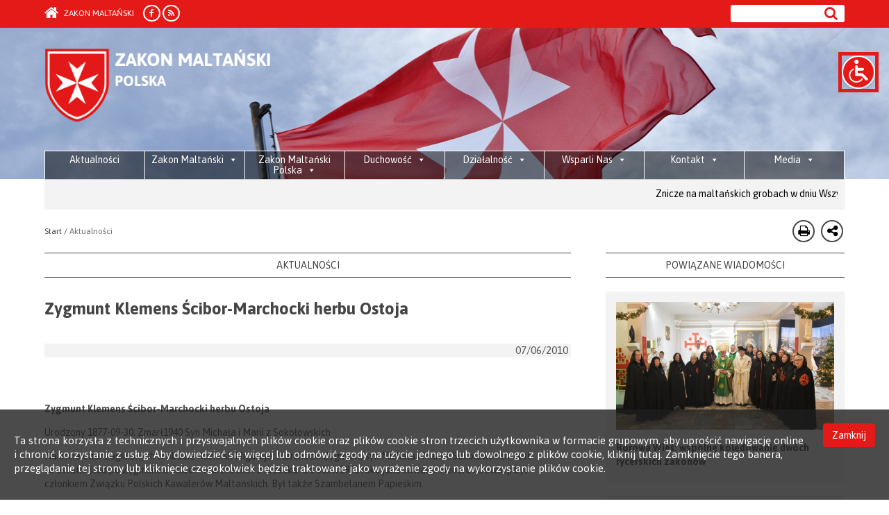

--- FILE ---
content_type: text/html; charset=UTF-8
request_url: https://zakonmaltanski.pl/zygmunt-klemens-scibor-marchocki-herbu-ostoja/
body_size: 14028
content:
<!DOCTYPE html>
<html lang="pl-PL" >

<head>
    <title> Suwerenny Rycerski Zakon Maltański </title>
    <meta charset="UTF-8">
    <meta name="viewport" content="width=device-width, initial-scale=1.0">
    <meta name="google-site-verification" content="71qEmizTARfrSMEUg16cdMewGrGE-RCq8tWAOr3cy_8" />
    <link rel="apple-touch-icon" sizes="57x57" href="/wp-content/themes/zakon/img/favicons/apple-touch-icon-57x57.png?v=2">
	<link rel="apple-touch-icon" sizes="60x60" href="/wp-content/themes/zakon/img/favicons/apple-touch-icon-60x60.png?v=2">
	<link rel="apple-touch-icon" sizes="72x72" href="/wp-content/themes/zakon/img/favicons/apple-touch-icon-72x72.png?v=2">
	<link rel="apple-touch-icon" sizes="76x76" href="/wp-content/themes/zakon/img/favicons/apple-touch-icon-76x76.png?v=2">
	<link rel="apple-touch-icon" sizes="114x114" href="/wp-content/themes/zakon/img/favicons/apple-touch-icon-114x114.png?v=2">
	<link rel="apple-touch-icon" sizes="120x120" href="/wp-content/themes/zakon/img/favicons/apple-touch-icon-120x120.png?v=2">
	<link rel="apple-touch-icon" sizes="144x144" href="/wp-content/themes/zakon/img/favicons/apple-touch-icon-144x144.png?v=2">
	<link rel="apple-touch-icon" sizes="152x152" href="/wp-content/themes/zakon/img/favicons/apple-touch-icon-152x152.png?v=2">
	<link rel="apple-touch-icon" sizes="180x180" href="/wp-content/themes/zakon/img/favicons/apple-touch-icon-180x180.png?v=2">
	<link rel="icon" type="image/png" href="/wp-content/themes/zakon/img/favicons/favicon-32x32.png?v=2" sizes="32x32">
	<link rel="icon" type="image/png" href="/wp-content/themes/zakon/img/favicons/android-chrome-192x192.png?v=2" sizes="192x192">
	<link rel="icon" type="image/png" href="/wp-content/themes/zakon/img/favicons/favicon-96x96.png?v=2" sizes="96x96">
	<link rel="icon" type="image/png" href="/wp-content/themes/zakon/img/favicons/favicon-16x16.png?v=2" sizes="16x16">
	<link rel="manifest" href="/wp-content/themes/zakon/img/favicons/manifest.json">
	<link rel="mask-icon" href="/wp-content/themes/zakon/img/favicons/safari-pinned-tab.svg?v=2" color="#e31a18">
	<link rel="shortcut icon" href="/wp-content/themes/zakon/img/favicons/favicon.ico?v=2">
	<meta name="apple-mobile-web-app-title" content="ZPKM">
	<meta name="application-name" content="ZPKM">
	<meta name="msapplication-TileColor" content="#da532c">
	<meta name="msapplication-TileImage" content="/wp-content/themes/zakon/img/favicons/mstile-144x144.png?v=2">
	<meta name="msapplication-config" content="/wp-content/themes/zakon/img/favicons/browserconfig.xml">
	<meta name="theme-color" content="#ffffff">
	
    <link rel="pingback" href="https://zakonmaltanski.pl/xmlrpc.php">
    <!-- Le fav and touch icons -->
    <link rel="shortcut icon" href="https://zakonmaltanski.pl/wp-content/themes/zakon/img/author.jpg">
	<script src="https://www.openlayers.org/api/OpenLayers.js"></script>
	
    <meta name='robots' content='max-image-preview:large' />
<link rel='dns-prefetch' href='//ajax.googleapis.com' />
<link rel='dns-prefetch' href='//s.w.org' />
<link rel="alternate" type="application/rss+xml" title="Zakon Maltański &raquo; Zygmunt Klemens Ścibor-Marchocki herbu Ostoja Kanał z komentarzami" href="https://zakonmaltanski.pl/zygmunt-klemens-scibor-marchocki-herbu-ostoja/feed/" />
		<!-- This site uses the Google Analytics by MonsterInsights plugin v8.12.1 - Using Analytics tracking - https://www.monsterinsights.com/ -->
							<script
				src="//www.googletagmanager.com/gtag/js?id=UA-122818822-1"  data-cfasync="false" data-wpfc-render="false" type="text/javascript" async></script>
			<script data-cfasync="false" data-wpfc-render="false" type="text/javascript">
				var mi_version = '8.12.1';
				var mi_track_user = true;
				var mi_no_track_reason = '';
				
								var disableStrs = [
															'ga-disable-UA-122818822-1',
									];

				/* Function to detect opted out users */
				function __gtagTrackerIsOptedOut() {
					for (var index = 0; index < disableStrs.length; index++) {
						if (document.cookie.indexOf(disableStrs[index] + '=true') > -1) {
							return true;
						}
					}

					return false;
				}

				/* Disable tracking if the opt-out cookie exists. */
				if (__gtagTrackerIsOptedOut()) {
					for (var index = 0; index < disableStrs.length; index++) {
						window[disableStrs[index]] = true;
					}
				}

				/* Opt-out function */
				function __gtagTrackerOptout() {
					for (var index = 0; index < disableStrs.length; index++) {
						document.cookie = disableStrs[index] + '=true; expires=Thu, 31 Dec 2099 23:59:59 UTC; path=/';
						window[disableStrs[index]] = true;
					}
				}

				if ('undefined' === typeof gaOptout) {
					function gaOptout() {
						__gtagTrackerOptout();
					}
				}
								window.dataLayer = window.dataLayer || [];

				window.MonsterInsightsDualTracker = {
					helpers: {},
					trackers: {},
				};
				if (mi_track_user) {
					function __gtagDataLayer() {
						dataLayer.push(arguments);
					}

					function __gtagTracker(type, name, parameters) {
						if (!parameters) {
							parameters = {};
						}

						if (parameters.send_to) {
							__gtagDataLayer.apply(null, arguments);
							return;
						}

						if (type === 'event') {
							
														parameters.send_to = monsterinsights_frontend.ua;
							__gtagDataLayer(type, name, parameters);
													} else {
							__gtagDataLayer.apply(null, arguments);
						}
					}

					__gtagTracker('js', new Date());
					__gtagTracker('set', {
						'developer_id.dZGIzZG': true,
											});
															__gtagTracker('config', 'UA-122818822-1', {"forceSSL":"true"} );
										window.gtag = __gtagTracker;										(function () {
						/* https://developers.google.com/analytics/devguides/collection/analyticsjs/ */
						/* ga and __gaTracker compatibility shim. */
						var noopfn = function () {
							return null;
						};
						var newtracker = function () {
							return new Tracker();
						};
						var Tracker = function () {
							return null;
						};
						var p = Tracker.prototype;
						p.get = noopfn;
						p.set = noopfn;
						p.send = function () {
							var args = Array.prototype.slice.call(arguments);
							args.unshift('send');
							__gaTracker.apply(null, args);
						};
						var __gaTracker = function () {
							var len = arguments.length;
							if (len === 0) {
								return;
							}
							var f = arguments[len - 1];
							if (typeof f !== 'object' || f === null || typeof f.hitCallback !== 'function') {
								if ('send' === arguments[0]) {
									var hitConverted, hitObject = false, action;
									if ('event' === arguments[1]) {
										if ('undefined' !== typeof arguments[3]) {
											hitObject = {
												'eventAction': arguments[3],
												'eventCategory': arguments[2],
												'eventLabel': arguments[4],
												'value': arguments[5] ? arguments[5] : 1,
											}
										}
									}
									if ('pageview' === arguments[1]) {
										if ('undefined' !== typeof arguments[2]) {
											hitObject = {
												'eventAction': 'page_view',
												'page_path': arguments[2],
											}
										}
									}
									if (typeof arguments[2] === 'object') {
										hitObject = arguments[2];
									}
									if (typeof arguments[5] === 'object') {
										Object.assign(hitObject, arguments[5]);
									}
									if ('undefined' !== typeof arguments[1].hitType) {
										hitObject = arguments[1];
										if ('pageview' === hitObject.hitType) {
											hitObject.eventAction = 'page_view';
										}
									}
									if (hitObject) {
										action = 'timing' === arguments[1].hitType ? 'timing_complete' : hitObject.eventAction;
										hitConverted = mapArgs(hitObject);
										__gtagTracker('event', action, hitConverted);
									}
								}
								return;
							}

							function mapArgs(args) {
								var arg, hit = {};
								var gaMap = {
									'eventCategory': 'event_category',
									'eventAction': 'event_action',
									'eventLabel': 'event_label',
									'eventValue': 'event_value',
									'nonInteraction': 'non_interaction',
									'timingCategory': 'event_category',
									'timingVar': 'name',
									'timingValue': 'value',
									'timingLabel': 'event_label',
									'page': 'page_path',
									'location': 'page_location',
									'title': 'page_title',
								};
								for (arg in args) {
																		if (!(!args.hasOwnProperty(arg) || !gaMap.hasOwnProperty(arg))) {
										hit[gaMap[arg]] = args[arg];
									} else {
										hit[arg] = args[arg];
									}
								}
								return hit;
							}

							try {
								f.hitCallback();
							} catch (ex) {
							}
						};
						__gaTracker.create = newtracker;
						__gaTracker.getByName = newtracker;
						__gaTracker.getAll = function () {
							return [];
						};
						__gaTracker.remove = noopfn;
						__gaTracker.loaded = true;
						window['__gaTracker'] = __gaTracker;
					})();
									} else {
										console.log("");
					(function () {
						function __gtagTracker() {
							return null;
						}

						window['__gtagTracker'] = __gtagTracker;
						window['gtag'] = __gtagTracker;
					})();
									}
			</script>
				<!-- / Google Analytics by MonsterInsights -->
		<script type="text/javascript">
window._wpemojiSettings = {"baseUrl":"https:\/\/s.w.org\/images\/core\/emoji\/13.1.0\/72x72\/","ext":".png","svgUrl":"https:\/\/s.w.org\/images\/core\/emoji\/13.1.0\/svg\/","svgExt":".svg","source":{"concatemoji":"https:\/\/zakonmaltanski.pl\/wp-includes\/js\/wp-emoji-release.min.js?ver=5.9.12"}};
/*! This file is auto-generated */
!function(e,a,t){var n,r,o,i=a.createElement("canvas"),p=i.getContext&&i.getContext("2d");function s(e,t){var a=String.fromCharCode;p.clearRect(0,0,i.width,i.height),p.fillText(a.apply(this,e),0,0);e=i.toDataURL();return p.clearRect(0,0,i.width,i.height),p.fillText(a.apply(this,t),0,0),e===i.toDataURL()}function c(e){var t=a.createElement("script");t.src=e,t.defer=t.type="text/javascript",a.getElementsByTagName("head")[0].appendChild(t)}for(o=Array("flag","emoji"),t.supports={everything:!0,everythingExceptFlag:!0},r=0;r<o.length;r++)t.supports[o[r]]=function(e){if(!p||!p.fillText)return!1;switch(p.textBaseline="top",p.font="600 32px Arial",e){case"flag":return s([127987,65039,8205,9895,65039],[127987,65039,8203,9895,65039])?!1:!s([55356,56826,55356,56819],[55356,56826,8203,55356,56819])&&!s([55356,57332,56128,56423,56128,56418,56128,56421,56128,56430,56128,56423,56128,56447],[55356,57332,8203,56128,56423,8203,56128,56418,8203,56128,56421,8203,56128,56430,8203,56128,56423,8203,56128,56447]);case"emoji":return!s([10084,65039,8205,55357,56613],[10084,65039,8203,55357,56613])}return!1}(o[r]),t.supports.everything=t.supports.everything&&t.supports[o[r]],"flag"!==o[r]&&(t.supports.everythingExceptFlag=t.supports.everythingExceptFlag&&t.supports[o[r]]);t.supports.everythingExceptFlag=t.supports.everythingExceptFlag&&!t.supports.flag,t.DOMReady=!1,t.readyCallback=function(){t.DOMReady=!0},t.supports.everything||(n=function(){t.readyCallback()},a.addEventListener?(a.addEventListener("DOMContentLoaded",n,!1),e.addEventListener("load",n,!1)):(e.attachEvent("onload",n),a.attachEvent("onreadystatechange",function(){"complete"===a.readyState&&t.readyCallback()})),(n=t.source||{}).concatemoji?c(n.concatemoji):n.wpemoji&&n.twemoji&&(c(n.twemoji),c(n.wpemoji)))}(window,document,window._wpemojiSettings);
</script>
<style type="text/css">
img.wp-smiley,
img.emoji {
	display: inline !important;
	border: none !important;
	box-shadow: none !important;
	height: 1em !important;
	width: 1em !important;
	margin: 0 0.07em !important;
	vertical-align: -0.1em !important;
	background: none !important;
	padding: 0 !important;
}
</style>
	<link rel='stylesheet' id='wp-block-library-css'  href='https://zakonmaltanski.pl/wp-includes/css/dist/block-library/style.min.css?ver=5.9.12' type='text/css' media='all' />
<style id='global-styles-inline-css' type='text/css'>
body{--wp--preset--color--black: #000000;--wp--preset--color--cyan-bluish-gray: #abb8c3;--wp--preset--color--white: #ffffff;--wp--preset--color--pale-pink: #f78da7;--wp--preset--color--vivid-red: #cf2e2e;--wp--preset--color--luminous-vivid-orange: #ff6900;--wp--preset--color--luminous-vivid-amber: #fcb900;--wp--preset--color--light-green-cyan: #7bdcb5;--wp--preset--color--vivid-green-cyan: #00d084;--wp--preset--color--pale-cyan-blue: #8ed1fc;--wp--preset--color--vivid-cyan-blue: #0693e3;--wp--preset--color--vivid-purple: #9b51e0;--wp--preset--gradient--vivid-cyan-blue-to-vivid-purple: linear-gradient(135deg,rgba(6,147,227,1) 0%,rgb(155,81,224) 100%);--wp--preset--gradient--light-green-cyan-to-vivid-green-cyan: linear-gradient(135deg,rgb(122,220,180) 0%,rgb(0,208,130) 100%);--wp--preset--gradient--luminous-vivid-amber-to-luminous-vivid-orange: linear-gradient(135deg,rgba(252,185,0,1) 0%,rgba(255,105,0,1) 100%);--wp--preset--gradient--luminous-vivid-orange-to-vivid-red: linear-gradient(135deg,rgba(255,105,0,1) 0%,rgb(207,46,46) 100%);--wp--preset--gradient--very-light-gray-to-cyan-bluish-gray: linear-gradient(135deg,rgb(238,238,238) 0%,rgb(169,184,195) 100%);--wp--preset--gradient--cool-to-warm-spectrum: linear-gradient(135deg,rgb(74,234,220) 0%,rgb(151,120,209) 20%,rgb(207,42,186) 40%,rgb(238,44,130) 60%,rgb(251,105,98) 80%,rgb(254,248,76) 100%);--wp--preset--gradient--blush-light-purple: linear-gradient(135deg,rgb(255,206,236) 0%,rgb(152,150,240) 100%);--wp--preset--gradient--blush-bordeaux: linear-gradient(135deg,rgb(254,205,165) 0%,rgb(254,45,45) 50%,rgb(107,0,62) 100%);--wp--preset--gradient--luminous-dusk: linear-gradient(135deg,rgb(255,203,112) 0%,rgb(199,81,192) 50%,rgb(65,88,208) 100%);--wp--preset--gradient--pale-ocean: linear-gradient(135deg,rgb(255,245,203) 0%,rgb(182,227,212) 50%,rgb(51,167,181) 100%);--wp--preset--gradient--electric-grass: linear-gradient(135deg,rgb(202,248,128) 0%,rgb(113,206,126) 100%);--wp--preset--gradient--midnight: linear-gradient(135deg,rgb(2,3,129) 0%,rgb(40,116,252) 100%);--wp--preset--duotone--dark-grayscale: url('#wp-duotone-dark-grayscale');--wp--preset--duotone--grayscale: url('#wp-duotone-grayscale');--wp--preset--duotone--purple-yellow: url('#wp-duotone-purple-yellow');--wp--preset--duotone--blue-red: url('#wp-duotone-blue-red');--wp--preset--duotone--midnight: url('#wp-duotone-midnight');--wp--preset--duotone--magenta-yellow: url('#wp-duotone-magenta-yellow');--wp--preset--duotone--purple-green: url('#wp-duotone-purple-green');--wp--preset--duotone--blue-orange: url('#wp-duotone-blue-orange');--wp--preset--font-size--small: 13px;--wp--preset--font-size--medium: 20px;--wp--preset--font-size--large: 36px;--wp--preset--font-size--x-large: 42px;}.has-black-color{color: var(--wp--preset--color--black) !important;}.has-cyan-bluish-gray-color{color: var(--wp--preset--color--cyan-bluish-gray) !important;}.has-white-color{color: var(--wp--preset--color--white) !important;}.has-pale-pink-color{color: var(--wp--preset--color--pale-pink) !important;}.has-vivid-red-color{color: var(--wp--preset--color--vivid-red) !important;}.has-luminous-vivid-orange-color{color: var(--wp--preset--color--luminous-vivid-orange) !important;}.has-luminous-vivid-amber-color{color: var(--wp--preset--color--luminous-vivid-amber) !important;}.has-light-green-cyan-color{color: var(--wp--preset--color--light-green-cyan) !important;}.has-vivid-green-cyan-color{color: var(--wp--preset--color--vivid-green-cyan) !important;}.has-pale-cyan-blue-color{color: var(--wp--preset--color--pale-cyan-blue) !important;}.has-vivid-cyan-blue-color{color: var(--wp--preset--color--vivid-cyan-blue) !important;}.has-vivid-purple-color{color: var(--wp--preset--color--vivid-purple) !important;}.has-black-background-color{background-color: var(--wp--preset--color--black) !important;}.has-cyan-bluish-gray-background-color{background-color: var(--wp--preset--color--cyan-bluish-gray) !important;}.has-white-background-color{background-color: var(--wp--preset--color--white) !important;}.has-pale-pink-background-color{background-color: var(--wp--preset--color--pale-pink) !important;}.has-vivid-red-background-color{background-color: var(--wp--preset--color--vivid-red) !important;}.has-luminous-vivid-orange-background-color{background-color: var(--wp--preset--color--luminous-vivid-orange) !important;}.has-luminous-vivid-amber-background-color{background-color: var(--wp--preset--color--luminous-vivid-amber) !important;}.has-light-green-cyan-background-color{background-color: var(--wp--preset--color--light-green-cyan) !important;}.has-vivid-green-cyan-background-color{background-color: var(--wp--preset--color--vivid-green-cyan) !important;}.has-pale-cyan-blue-background-color{background-color: var(--wp--preset--color--pale-cyan-blue) !important;}.has-vivid-cyan-blue-background-color{background-color: var(--wp--preset--color--vivid-cyan-blue) !important;}.has-vivid-purple-background-color{background-color: var(--wp--preset--color--vivid-purple) !important;}.has-black-border-color{border-color: var(--wp--preset--color--black) !important;}.has-cyan-bluish-gray-border-color{border-color: var(--wp--preset--color--cyan-bluish-gray) !important;}.has-white-border-color{border-color: var(--wp--preset--color--white) !important;}.has-pale-pink-border-color{border-color: var(--wp--preset--color--pale-pink) !important;}.has-vivid-red-border-color{border-color: var(--wp--preset--color--vivid-red) !important;}.has-luminous-vivid-orange-border-color{border-color: var(--wp--preset--color--luminous-vivid-orange) !important;}.has-luminous-vivid-amber-border-color{border-color: var(--wp--preset--color--luminous-vivid-amber) !important;}.has-light-green-cyan-border-color{border-color: var(--wp--preset--color--light-green-cyan) !important;}.has-vivid-green-cyan-border-color{border-color: var(--wp--preset--color--vivid-green-cyan) !important;}.has-pale-cyan-blue-border-color{border-color: var(--wp--preset--color--pale-cyan-blue) !important;}.has-vivid-cyan-blue-border-color{border-color: var(--wp--preset--color--vivid-cyan-blue) !important;}.has-vivid-purple-border-color{border-color: var(--wp--preset--color--vivid-purple) !important;}.has-vivid-cyan-blue-to-vivid-purple-gradient-background{background: var(--wp--preset--gradient--vivid-cyan-blue-to-vivid-purple) !important;}.has-light-green-cyan-to-vivid-green-cyan-gradient-background{background: var(--wp--preset--gradient--light-green-cyan-to-vivid-green-cyan) !important;}.has-luminous-vivid-amber-to-luminous-vivid-orange-gradient-background{background: var(--wp--preset--gradient--luminous-vivid-amber-to-luminous-vivid-orange) !important;}.has-luminous-vivid-orange-to-vivid-red-gradient-background{background: var(--wp--preset--gradient--luminous-vivid-orange-to-vivid-red) !important;}.has-very-light-gray-to-cyan-bluish-gray-gradient-background{background: var(--wp--preset--gradient--very-light-gray-to-cyan-bluish-gray) !important;}.has-cool-to-warm-spectrum-gradient-background{background: var(--wp--preset--gradient--cool-to-warm-spectrum) !important;}.has-blush-light-purple-gradient-background{background: var(--wp--preset--gradient--blush-light-purple) !important;}.has-blush-bordeaux-gradient-background{background: var(--wp--preset--gradient--blush-bordeaux) !important;}.has-luminous-dusk-gradient-background{background: var(--wp--preset--gradient--luminous-dusk) !important;}.has-pale-ocean-gradient-background{background: var(--wp--preset--gradient--pale-ocean) !important;}.has-electric-grass-gradient-background{background: var(--wp--preset--gradient--electric-grass) !important;}.has-midnight-gradient-background{background: var(--wp--preset--gradient--midnight) !important;}.has-small-font-size{font-size: var(--wp--preset--font-size--small) !important;}.has-medium-font-size{font-size: var(--wp--preset--font-size--medium) !important;}.has-large-font-size{font-size: var(--wp--preset--font-size--large) !important;}.has-x-large-font-size{font-size: var(--wp--preset--font-size--x-large) !important;}
</style>
<link rel='stylesheet' id='fast-micro-pay-css'  href='https://zakonmaltanski.pl/wp-content/plugins/fast-micro-pay/css/fast-micro-pay.css?ver=1.8.9' type='text/css' media='all' />
<link rel='stylesheet' id='cookie-css-css'  href='https://zakonmaltanski.pl/wp-content/plugins/smom-cookiespolicy//css/cookies-policy.css?ver=5.9.12' type='text/css' media='all' />
<link rel='stylesheet' id='megamenu-css'  href='https://zakonmaltanski.pl/wp-content/uploads/maxmegamenu/style.css?ver=51eee3' type='text/css' media='all' />
<link rel='stylesheet' id='dashicons-css'  href='https://zakonmaltanski.pl/wp-includes/css/dashicons.min.css?ver=5.9.12' type='text/css' media='all' />
<link rel='stylesheet' id='kopa-font-awesome-css'  href='https://zakonmaltanski.pl/wp-content/themes/zakon/css/font-awesome.css?ver=5.9.12' type='text/css' media='all' />
<link rel='stylesheet' id='kopa-bootstrap-css'  href='https://zakonmaltanski.pl/wp-content/themes/zakon/css/bootstrap.css?ver=5.9.12' type='text/css' media='all' />
<link rel='stylesheet' id='kopa-superfish-css'  href='https://zakonmaltanski.pl/wp-content/themes/zakon/css/superfish.css?ver=5.9.12' type='text/css' media='all' />
<link rel='stylesheet' id='kopa-megafish-css'  href='https://zakonmaltanski.pl/wp-content/themes/zakon/css/megafish.css?ver=5.9.12' type='text/css' media='all' />
<link rel='stylesheet' id='kopa-owl-carousel-css'  href='https://zakonmaltanski.pl/wp-content/themes/zakon/css/owl.carousel.css?ver=5.9.12' type='text/css' media='all' />
<link rel='stylesheet' id='kopa-owl-theme-css'  href='https://zakonmaltanski.pl/wp-content/themes/zakon/css/owl.theme.css?ver=5.9.12' type='text/css' media='all' />
<link rel='stylesheet' id='kopa-fancy-theme-css'  href='https://zakonmaltanski.pl/wp-content/themes/zakon/css/jquery.fancybox.css?ver=5.9.12' type='text/css' media='all' />
<link rel='stylesheet' id='kopa-navgoco-css'  href='https://zakonmaltanski.pl/wp-content/themes/zakon/css/jquery.navgoco.css?ver=5.9.12' type='text/css' media='all' />
<link rel='stylesheet' id='kopa-style-css'  href='https://zakonmaltanski.pl/wp-content/themes/zakon/style.css?ver=5.9.12' type='text/css' media='all' />
<script type='text/javascript' src='https://zakonmaltanski.pl/wp-content/plugins/google-analytics-for-wordpress/assets/js/frontend-gtag.min.js?ver=8.12.1' id='monsterinsights-frontend-script-js'></script>
<script data-cfasync="false" data-wpfc-render="false" type="text/javascript" id='monsterinsights-frontend-script-js-extra'>/* <![CDATA[ */
var monsterinsights_frontend = {"js_events_tracking":"true","download_extensions":"doc,pdf,ppt,zip,xls,docx,pptx,xlsx","inbound_paths":"[]","home_url":"https:\/\/zakonmaltanski.pl","hash_tracking":"false","ua":"UA-122818822-1","v4_id":""};/* ]]> */
</script>
<script type='text/javascript' src='https://zakonmaltanski.pl/wp-includes/js/jquery/jquery.min.js?ver=3.6.0' id='jquery-core-js'></script>
<script type='text/javascript' src='https://zakonmaltanski.pl/wp-includes/js/jquery/jquery-migrate.min.js?ver=3.3.2' id='jquery-migrate-js'></script>
<script type='text/javascript' id='fast-micro-pay-js-extra'>
/* <![CDATA[ */
var FastMicroPay = {"ajax":"https:\/\/zakonmaltanski.pl\/wp-admin\/admin-ajax.php"};
/* ]]> */
</script>
<script type='text/javascript' src='https://zakonmaltanski.pl/wp-content/plugins/fast-micro-pay/js/fast-micro-pay.js?ver=1.8.9' id='fast-micro-pay-js'></script>
<script type='text/javascript' src='https://ajax.googleapis.com/ajax/libs/jquery/2.2.0/jquery.min.js?ver=5.9.12' id='namespaceformyscript-js'></script>
<script type='text/javascript' src='https://zakonmaltanski.pl/wp-content/plugins/smom-cookiespolicy//js/cookies-policy.js' id='javascript-js'></script>
<script type='text/javascript' src='https://zakonmaltanski.pl/wp-content/themes/zakon/js/jquery-1.10.2.min.js' id='jqueryz-js'></script>
<script type='text/javascript' src='https://zakonmaltanski.pl/wp-content/themes/zakon/js/modernizr.custom.js' id='modernizr.custom-js'></script>
<script type='text/javascript' src='https://zakonmaltanski.pl/wp-content/themes/zakon/js/bootstrap.min.js' id='bootstrap-js'></script>
<link rel="https://api.w.org/" href="https://zakonmaltanski.pl/wp-json/" /><link rel="alternate" type="application/json" href="https://zakonmaltanski.pl/wp-json/wp/v2/posts/613" /><link rel="EditURI" type="application/rsd+xml" title="RSD" href="https://zakonmaltanski.pl/xmlrpc.php?rsd" />
<link rel="wlwmanifest" type="application/wlwmanifest+xml" href="https://zakonmaltanski.pl/wp-includes/wlwmanifest.xml" /> 
<meta name="generator" content="WordPress 5.9.12" />
<link rel="canonical" href="https://zakonmaltanski.pl/zygmunt-klemens-scibor-marchocki-herbu-ostoja/" />
<link rel='shortlink' href='https://zakonmaltanski.pl/?p=613' />
<link rel="alternate" type="application/json+oembed" href="https://zakonmaltanski.pl/wp-json/oembed/1.0/embed?url=https%3A%2F%2Fzakonmaltanski.pl%2Fzygmunt-klemens-scibor-marchocki-herbu-ostoja%2F" />
<link rel="alternate" type="text/xml+oembed" href="https://zakonmaltanski.pl/wp-json/oembed/1.0/embed?url=https%3A%2F%2Fzakonmaltanski.pl%2Fzygmunt-klemens-scibor-marchocki-herbu-ostoja%2F&#038;format=xml" />

<script type="text/javascript">
    jQuery(document).ready(function(){
        fast_micro_pay_check_cache(613);
    })
    var fast_micro_pay_post_id = 613;
</script>
    <script>
     var path_policy = ("https://zakonmaltanski.pl/wp-content/plugins/smom-cookiespolicy/");
    </script>
    <div id='policy_privacy' class='policy_privacy'><p>Ta strona korzysta z technicznych i przyswajalnych plików cookie oraz plików cookie stron trzecich użytkownika w formacie grupowym, aby uprościć nawigację online i chronić korzystanie z usług. Aby dowiedzieć się więcej lub odmówić zgody na użycie jednego lub dowolnego z plików cookie, kliknij tutaj. Zamknięcie tego banera, przeglądanie tej strony lub kliknięcie czegokolwiek będzie traktowane jako wyrażenie zgody na wykorzystanie plików cookie.</p><a class="btn policy_btn accept">Zamknij</a></div><link rel="icon" href="https://zakonmaltanski.pl/wp-content/uploads/2023/06/cropped-tarcza-32x32.png" sizes="32x32" />
<link rel="icon" href="https://zakonmaltanski.pl/wp-content/uploads/2023/06/cropped-tarcza-192x192.png" sizes="192x192" />
<link rel="apple-touch-icon" href="https://zakonmaltanski.pl/wp-content/uploads/2023/06/cropped-tarcza-180x180.png" />
<meta name="msapplication-TileImage" content="https://zakonmaltanski.pl/wp-content/uploads/2023/06/cropped-tarcza-270x270.png" />
		<style type="text/css" id="wp-custom-css">
			.zrzutka {
		width:40%;
		float: right;
	}
	.zrzutka > img {
		padding-top: 5px;
		display: block;
	}
.siepomaga {
		width: 45%;
	  height:100%;
		margin: 0 2.5%;
		float: left;
	}
	.siepomaga > img {
		position: relative;
		padding-top: 5px;
		display: block;
	}

header .main-header #mega-menu-wrap-main-menu {
    margin-top: 30px;
    background: rgba(34,34,34,.49);
    transition: all .3s ease;
    width: auto;
}

header .main-header #mega-menu-wrap-main-menu.scrolled {
    position: fixed;
    top: 14px;
    z-index: 99;
    background: #454545;
    left: 0;
    width: 100%;
    transition: all .3s ease;
}		</style>
		<style type="text/css">/** Mega Menu CSS: fs **/</style>
</head>
 
<script type="text/javascript">
    var lang = '';
</script>

<body  class="kopa-home-page">

<header class="kopa-header">
    <div class="kopa-header-top" style="">
        <div class="wrapper">
            <div class="row">
                    <div class="col-md-12 hidden-sm hidden-xs hide-for-print">
                        <div class="search-module">
                            <form role="search" method="get" id="searchform" class="searchform" action="https://zakonmaltanski.pl/" ><div><input type="text" value=""  name="s" id="s" /><input type="submit" id="searchsubmit" value="&#xf002;" /></div></form>                        </div>

                        
                        <a href="https://zakonmaltanski.pl" class="back-home"><i class="fa fa-home"></i> Zakon Maltański</a>
                        <ul class="social">
                            <li><a href="https://www.facebook.com/pomocmaltanska/" target="_blank"><i class="fa fa-facebook"></i></a></li><li><a href="http://zakonmaltanski.pl/zygmunt-klemens-scibor-marchocki-herbu-ostoja/&feed=rss2" target="_blank"><i class="fa fa-rss"></i></a></li>                        </ul>
                    </div>
                    <div class="col-xs-12 hidden-lg hidden-md hide-for-print">
                        <nav class="top-nav-mobile clearfix ">
                            <a class="pull" style="float: left;"><span class="fa fa-align-justify"></span></a>
                            
                            <a href="https://zakonmaltanski.pl" class="back-home" style="float: left;"><i class="fa fa-home"></i> Zakon Maltański</a>
                            <ul class="top-menu-mobile clearfix">
                                <li>
                                    <ul class="social">
        					        <li><a href="https://www.facebook.com/pomocmaltanska/" target="_blank"><i class="fa fa-facebook"></i></a></li><li><a href="http://zakonmaltanski.pl/zygmunt-klemens-scibor-marchocki-herbu-ostoja/&feed=rss2" target="_blank"><i class="fa fa-rss"></i></a></li>        					       </ul>
                                </li>
                                <li class="">
                                                                    </li>
                                <li>
        	                        <div class="search-module">
        								<form role="search" method="get" id="searchform" class="searchform" action="https://zakonmaltanski.pl/" ><div><input type="text" value=""  name="s" id="s" /><input type="submit" id="searchsubmit" value="&#xf002;" /></div></form>        	        				</div>
                				</li>
                            </ul>
                        </nav>
                    </div>
            </div>
        </div>
    </div>
    
    <div id='head_loogo' style="background-image:url('https://zakonmaltanski.pl/wp-content/themes/zakon/images/header-logo.jpg') !important;" class="kopa-header-middle">
        <div class="wrapper">
            <div class="order-popup">Suwerenny Rycerski Zakon Szpitalników Świętego Jana Jerozolimskiego zwany Rodyjskim i Maltańskim</div>
            <h1 style="background: transparent url('https://zakonmaltanski.pl/wp-content/themes/zakon/images/smom_logo_pl.png') top left no-repeat !important; background-size: 100% !important;" class="logo"><a href="https://zakonmaltanski.pl">Order of Malta</a></h1>
            <div class="hd-middle-right hide-for-print">
                <div class="middle-right-bottom">
                    <div id="mega-menu-wrap-primary-menu" class="mega-menu-wrap"><div class="mega-menu-toggle"><div class="mega-toggle-blocks-left"></div><div class="mega-toggle-blocks-center"></div><div class="mega-toggle-blocks-right"><div class='mega-toggle-block mega-menu-toggle-block mega-toggle-block-1' id='mega-toggle-block-1' tabindex='0'><span class='mega-toggle-label' role='button' aria-expanded='false'><span class='mega-toggle-label-closed'>MENU</span><span class='mega-toggle-label-open'>MENU</span></span></div></div></div><ul id="mega-menu-primary-menu" class="mega-menu max-mega-menu mega-menu-horizontal mega-no-js" data-event="hover_intent" data-effect="fade_up" data-effect-speed="200" data-effect-mobile="disabled" data-effect-speed-mobile="0" data-mobile-force-width="false" data-second-click="go" data-document-click="collapse" data-vertical-behaviour="standard" data-breakpoint="600" data-unbind="true" data-mobile-state="collapse_all" data-hover-intent-timeout="300" data-hover-intent-interval="100"><li class='mega-menu-item mega-menu-item-type-post_type mega-menu-item-object-page mega-align-bottom-left mega-menu-flyout mega-menu-item-319' id='mega-menu-item-319'><a class="mega-menu-link" href="https://zakonmaltanski.pl/aktualnosci/" tabindex="0">Aktualności</a></li><li class='mega-menu-item mega-menu-item-type-post_type mega-menu-item-object-page mega-menu-item-has-children mega-align-bottom-left mega-menu-flyout mega-menu-item-322' id='mega-menu-item-322'><a class="mega-menu-link" href="https://zakonmaltanski.pl/zakon-maltanski/" aria-haspopup="true" aria-expanded="false" tabindex="0">Zakon Maltański<span class="mega-indicator"></span></a>
<ul class="mega-sub-menu">
<li class='mega-menu-item mega-menu-item-type-post_type mega-menu-item-object-page mega-menu-item-323' id='mega-menu-item-323'><a class="mega-menu-link" href="https://zakonmaltanski.pl/zakon-maltanski/misja/">Misja</a></li><li class='mega-menu-item mega-menu-item-type-post_type mega-menu-item-object-page mega-menu-item-324' id='mega-menu-item-324'><a class="mega-menu-link" href="https://zakonmaltanski.pl/zakon-maltanski/historia-zakonu/">Historia Zakonu</a></li><li class='mega-menu-item mega-menu-item-type-post_type mega-menu-item-object-page mega-menu-item-326' id='mega-menu-item-326'><a class="mega-menu-link" href="https://zakonmaltanski.pl/zakon-maltanski/wladze-zakonu/">Władze Zakonu</a></li><li class='mega-menu-item mega-menu-item-type-post_type mega-menu-item-object-page mega-menu-item-327' id='mega-menu-item-327'><a class="mega-menu-link" href="https://zakonmaltanski.pl/zakon-maltanski/czlonkowie-zakonu/">Członkowie Zakonu</a></li><li class='mega-menu-item mega-menu-item-type-post_type mega-menu-item-object-page mega-menu-item-328' id='mega-menu-item-328'><a class="mega-menu-link" href="https://zakonmaltanski.pl/zakon-maltanski/symbole-i-znaki-zakonu/">Symbole i znaki Zakonu</a></li></ul>
</li><li class='mega-menu-item mega-menu-item-type-post_type mega-menu-item-object-page mega-menu-item-has-children mega-align-bottom-left mega-menu-flyout mega-menu-item-330' id='mega-menu-item-330'><a class="mega-menu-link" href="https://zakonmaltanski.pl/zakon-maltanski-w-polsce/" aria-haspopup="true" aria-expanded="false" tabindex="0">Zakon Maltański Polska<span class="mega-indicator"></span></a>
<ul class="mega-sub-menu">
<li class='mega-menu-item mega-menu-item-type-custom mega-menu-item-object-custom mega-menu-item-has-children mega-menu-item-16426' id='mega-menu-item-16426'><a class="mega-menu-link" aria-haspopup="true" aria-expanded="false">Struktura<span class="mega-indicator"></span></a>
	<ul class="mega-sub-menu">
<li class='mega-menu-item mega-menu-item-type-post_type mega-menu-item-object-page mega-menu-item-333' id='mega-menu-item-333'><a class="mega-menu-link" href="https://zakonmaltanski.pl/zakon-maltanski-w-polsce/zarzad-zpkm/">Zarząd</a></li><li class='mega-menu-item mega-menu-item-type-post_type mega-menu-item-object-page mega-menu-item-334' id='mega-menu-item-334'><a class="mega-menu-link" href="https://zakonmaltanski.pl/zakon-maltanski-w-polsce/komisje-statutowe-zpkm/">Komisje</a></li><li class='mega-menu-item mega-menu-item-type-post_type mega-menu-item-object-page mega-menu-item-335' id='mega-menu-item-335'><a class="mega-menu-link" href="https://zakonmaltanski.pl/zakon-maltanski-w-polsce/kapelan-zpkm/">Kapelan</a></li><li class='mega-menu-item mega-menu-item-type-post_type mega-menu-item-object-page mega-menu-item-16630' id='mega-menu-item-16630'><a class="mega-menu-link" href="https://zakonmaltanski.pl/fundacje/">Fundacje</a></li><li class='mega-menu-item mega-menu-item-type-post_type mega-menu-item-object-page mega-menu-item-16639' id='mega-menu-item-16639'><a class="mega-menu-link" href="https://zakonmaltanski.pl/dokumenty/">Dokumenty</a></li>	</ul>
</li><li class='mega-menu-item mega-menu-item-type-custom mega-menu-item-object-custom mega-menu-item-16632' id='mega-menu-item-16632'><a target="_blank" class="mega-menu-link" href="https://polandembassy.orderofmalta.int/pl/">Ambasada</a></li><li class='mega-menu-item mega-menu-item-type-post_type mega-menu-item-object-page mega-menu-item-16633' id='mega-menu-item-16633'><a class="mega-menu-link" href="https://zakonmaltanski.pl/zakon-maltanski-w-polsce/dzieje-zakonu-w-polsce/">Dzieje Zakonu w Polsce</a></li><li class='mega-menu-item mega-menu-item-type-post_type mega-menu-item-object-page mega-menu-item-340' id='mega-menu-item-340'><a class="mega-menu-link" href="https://zakonmaltanski.pl/zakon-maltanski-w-polsce/faq/">FAQ</a></li></ul>
</li><li class='mega-menu-item mega-menu-item-type-custom mega-menu-item-object-custom mega-menu-item-has-children mega-align-bottom-left mega-menu-flyout mega-menu-item-2018' id='mega-menu-item-2018'><a class="mega-menu-link" aria-haspopup="true" aria-expanded="false" tabindex="0">Duchowość<span class="mega-indicator"></span></a>
<ul class="mega-sub-menu">
<li class='mega-menu-item mega-menu-item-type-post_type mega-menu-item-object-page mega-menu-item-16518' id='mega-menu-item-16518'><a class="mega-menu-link" href="https://zakonmaltanski.pl/duchowosc/swieci-zakonu/">Święci Zakonu</a></li><li class='mega-menu-item mega-menu-item-type-post_type mega-menu-item-object-page mega-menu-item-18659' id='mega-menu-item-18659'><a class="mega-menu-link" href="https://zakonmaltanski.pl/duchowosc/sluga-bozy-fra-andrew-bertie/">Sługa Boży Fra Andrew Bertie</a></li><li class='mega-menu-item mega-menu-item-type-post_type mega-menu-item-object-page mega-menu-item-16533' id='mega-menu-item-16533'><a class="mega-menu-link" href="https://zakonmaltanski.pl/strefa-modlitwy/">Strefa Modlitwy</a></li><li class='mega-menu-item mega-menu-item-type-post_type mega-menu-item-object-page mega-menu-item-16525' id='mega-menu-item-16525'><a class="mega-menu-link" href="https://zakonmaltanski.pl/pielgrzymki/">Pielgrzymki</a></li></ul>
</li><li class='mega-menu-item mega-menu-item-type-custom mega-menu-item-object-custom mega-menu-item-has-children mega-align-bottom-left mega-menu-flyout mega-menu-item-12952' id='mega-menu-item-12952'><a class="mega-menu-link" aria-haspopup="true" aria-expanded="false" tabindex="0">Działalność<span class="mega-indicator"></span></a>
<ul class="mega-sub-menu">
<li class='mega-menu-item mega-menu-item-type-post_type mega-menu-item-object-page mega-menu-item-351' id='mega-menu-item-351'><a class="mega-menu-link" href="https://zakonmaltanski.pl/dzialalnosc/mapa-dziel-w-polsce/">Mapa dzieł</a></li><li class='mega-menu-item mega-menu-item-type-post_type mega-menu-item-object-page mega-menu-item-354' id='mega-menu-item-354'><a class="mega-menu-link" href="https://zakonmaltanski.pl/dzialalnosc/centra-pomocy-i-osrodki-maltanskie/">Ośrodki Pomocy</a></li><li class='mega-menu-item mega-menu-item-type-custom mega-menu-item-object-custom mega-menu-item-16745' id='mega-menu-item-16745'><a target="_blank" class="mega-menu-link" href="http://pomocmaltanska.org">Maltańska Służba Medyczna</a></li><li class='mega-menu-item mega-menu-item-type-post_type mega-menu-item-object-page mega-menu-item-16720' id='mega-menu-item-16720'><a class="mega-menu-link" href="https://zakonmaltanski.pl/projekty/">Projekty</a></li><li class='mega-menu-item mega-menu-item-type-post_type mega-menu-item-object-page mega-menu-item-16794' id='mega-menu-item-16794'><a class="mega-menu-link" href="https://zakonmaltanski.pl/wolontariat/">Wolontariat</a></li><li class='mega-menu-item mega-menu-item-type-custom mega-menu-item-object-custom mega-menu-item-14922' id='mega-menu-item-14922'><a class="mega-menu-link" href="https://zakonmaltanski.pl/pomoc-ukrainie/pomoc-ukrainie-2022-informacje-ogolne/">Pomoc Ukrainie</a></li></ul>
</li><li class='mega-menu-item mega-menu-item-type-custom mega-menu-item-object-custom mega-menu-item-has-children mega-align-bottom-left mega-menu-flyout mega-menu-item-2019' id='mega-menu-item-2019'><a class="mega-menu-link" aria-haspopup="true" aria-expanded="false" tabindex="0">Wsparli Nas<span class="mega-indicator"></span></a>
<ul class="mega-sub-menu">
<li class='mega-menu-item mega-menu-item-type-post_type mega-menu-item-object-page mega-menu-item-14429' id='mega-menu-item-14429'><a class="mega-menu-link" href="https://zakonmaltanski.pl/wsparli-nas/sponsorzy-strategiczni/">Sponsorzy Strategiczni</a></li><li class='mega-menu-item mega-menu-item-type-post_type mega-menu-item-object-page mega-menu-item-14428' id='mega-menu-item-14428'><a class="mega-menu-link" href="https://zakonmaltanski.pl/wsparli-nas/sponsorzy-i-darczyncy/">Sponsorzy i Darczyńcy</a></li><li class='mega-menu-item mega-menu-item-type-post_type mega-menu-item-object-page mega-menu-item-14427' id='mega-menu-item-14427'><a class="mega-menu-link" href="https://zakonmaltanski.pl/wsparli-nas/partnerzy/">Partnerzy</a></li></ul>
</li><li class='mega-menu-item mega-menu-item-type-post_type mega-menu-item-object-page mega-menu-item-has-children mega-align-bottom-left mega-menu-flyout mega-menu-item-387' id='mega-menu-item-387'><a class="mega-menu-link" href="https://zakonmaltanski.pl/kontakt/" aria-haspopup="true" aria-expanded="false" tabindex="0">Kontakt<span class="mega-indicator"></span></a>
<ul class="mega-sub-menu">
<li class='mega-menu-item mega-menu-item-type-post_type mega-menu-item-object-page mega-menu-item-15146' id='mega-menu-item-15146'><a class="mega-menu-link" href="https://zakonmaltanski.pl/zakon-maltanski-w-polsce/polityka-prywatnosci/">Polityka Prywatności</a></li></ul>
</li><li class='mega-menu-item mega-menu-item-type-custom mega-menu-item-object-custom mega-menu-item-has-children mega-align-bottom-left mega-menu-flyout mega-menu-item-2020' id='mega-menu-item-2020'><a class="mega-menu-link" aria-haspopup="true" aria-expanded="false" tabindex="0">Media<span class="mega-indicator"></span></a>
<ul class="mega-sub-menu">
<li class='mega-menu-item mega-menu-item-type-custom mega-menu-item-object-custom mega-menu-item-14151' id='mega-menu-item-14151'><a class="mega-menu-link" href="http://zakonmaltanski.pl/filmy-i-albumy/">Zobacz film i album!</a></li><li class='mega-menu-item mega-menu-item-type-post_type mega-menu-item-object-page mega-menu-item-381' id='mega-menu-item-381'><a class="mega-menu-link" href="https://zakonmaltanski.pl/media-galeria-i-publikacje/magazyn-krzyz-maltanski/">Magazyn „Krzyż Maltański”</a></li><li class='mega-menu-item mega-menu-item-type-post_type mega-menu-item-object-page mega-menu-item-382' id='mega-menu-item-382'><a class="mega-menu-link" href="https://zakonmaltanski.pl/media-galeria-i-publikacje/zakon-w-prasie-radio-i-tv/">W prasie, radio i TV</a></li></ul>
</li></ul></div>                    <nav class="main-nav-mobile clearfix">
                        <a style="background-color:rgba(0, 0, 0, 0.3); color:#fff; padding: 10px; border-style: solid; border-width:2px; border-color:#fff;" class="pull">MENU <i style="margin-left:10px;" class="fa fa-angle-down"></i></a>
                        <div class="menu-mobilne-container"><ul id="menu-mobilne" class="main-menu-mobile clearfix"><li id="menu-item-388" class="menu-item menu-item-type-post_type menu-item-object-page menu-item-has-children menu-item-388"><a href="https://zakonmaltanski.pl/aktualnosci/">Aktualności</a>
<ul class="sub-menu">
	<li id="menu-item-1943" class="menu-item menu-item-type-post_type menu-item-object-page menu-item-1943"><a href="https://zakonmaltanski.pl/?page_id=7">Zapowiedzi wydarzeń</a></li>
	<li id="menu-item-1944" class="menu-item menu-item-type-post_type menu-item-object-page menu-item-1944"><a href="https://zakonmaltanski.pl/media-galeria-i-publikacje/archiwum-wydarzen/">Archiwum wydarzeń</a></li>
</ul>
</li>
<li id="menu-item-1945" class="menu-item menu-item-type-post_type menu-item-object-page menu-item-has-children menu-item-1945"><a href="https://zakonmaltanski.pl/zakon-maltanski/">Zakon Maltański</a>
<ul class="sub-menu">
	<li id="menu-item-1946" class="menu-item menu-item-type-post_type menu-item-object-page menu-item-1946"><a href="https://zakonmaltanski.pl/zakon-maltanski/misja/">Misja</a></li>
	<li id="menu-item-1947" class="menu-item menu-item-type-post_type menu-item-object-page menu-item-1947"><a href="https://zakonmaltanski.pl/zakon-maltanski/historia-zakonu/">Historia Zakonu</a></li>
	<li id="menu-item-16452" class="menu-item menu-item-type-post_type menu-item-object-page menu-item-16452"><a href="https://zakonmaltanski.pl/zakon-maltanski/wladze-zakonu/">Władze Zakonu</a></li>
	<li id="menu-item-1949" class="menu-item menu-item-type-post_type menu-item-object-page menu-item-1949"><a href="https://zakonmaltanski.pl/zakon-maltanski/czlonkowie-zakonu/">Członkowie Zakonu</a></li>
	<li id="menu-item-1950" class="menu-item menu-item-type-post_type menu-item-object-page menu-item-1950"><a href="https://zakonmaltanski.pl/zakon-maltanski/symbole-i-znaki-zakonu/">Symbole i znaki Zakonu</a></li>
</ul>
</li>
<li id="menu-item-1952" class="menu-item menu-item-type-post_type menu-item-object-page menu-item-has-children menu-item-1952"><a href="https://zakonmaltanski.pl/zakon-maltanski-w-polsce/">Zakon Maltański Polska</a>
<ul class="sub-menu">
	<li id="menu-item-16428" class="menu-item menu-item-type-custom menu-item-object-custom menu-item-has-children menu-item-16428"><a href="#">Struktura</a>
	<ul class="sub-menu">
		<li id="menu-item-16334" class="menu-item menu-item-type-post_type menu-item-object-page menu-item-16334"><a href="https://zakonmaltanski.pl/zakon-maltanski-w-polsce/zarzad-zpkm/">Zarząd ZPKM</a></li>
		<li id="menu-item-1956" class="menu-item menu-item-type-post_type menu-item-object-page menu-item-1956"><a href="https://zakonmaltanski.pl/zakon-maltanski-w-polsce/komisje-statutowe-zpkm/">Komisje Statutowe ZPKM</a></li>
		<li id="menu-item-1957" class="menu-item menu-item-type-post_type menu-item-object-page menu-item-1957"><a href="https://zakonmaltanski.pl/zakon-maltanski-w-polsce/kapelan-zpkm/">Kapelan</a></li>
		<li id="menu-item-16631" class="menu-item menu-item-type-post_type menu-item-object-page menu-item-16631"><a href="https://zakonmaltanski.pl/fundacje/">Fundacje</a></li>
		<li id="menu-item-16638" class="menu-item menu-item-type-post_type menu-item-object-page menu-item-16638"><a href="https://zakonmaltanski.pl/dokumenty/">Dokumenty</a></li>
	</ul>
</li>
	<li id="menu-item-1958" class="menu-item menu-item-type-custom menu-item-object-custom menu-item-1958"><a target="_blank" rel="noopener" href="https://polandembassy.orderofmalta.int/pl/">Ambasada</a></li>
	<li id="menu-item-1953" class="menu-item menu-item-type-post_type menu-item-object-page menu-item-1953"><a href="https://zakonmaltanski.pl/zakon-maltanski-w-polsce/dzieje-zakonu-w-polsce/">Dzieje Zakonu w Polsce</a></li>
	<li id="menu-item-1962" class="menu-item menu-item-type-post_type menu-item-object-page menu-item-1962"><a href="https://zakonmaltanski.pl/zakon-maltanski-w-polsce/faq/">FAQ</a></li>
</ul>
</li>
<li id="menu-item-1989" class="menu-item menu-item-type-custom menu-item-object-custom menu-item-has-children menu-item-1989"><a>Duchowość</a>
<ul class="sub-menu">
	<li id="menu-item-16532" class="menu-item menu-item-type-post_type menu-item-object-page menu-item-16532"><a href="https://zakonmaltanski.pl/strefa-modlitwy/">Strefa Modlitwy</a></li>
	<li id="menu-item-16517" class="menu-item menu-item-type-post_type menu-item-object-page menu-item-16517"><a href="https://zakonmaltanski.pl/duchowosc/swieci-zakonu/">Święci Zakonu</a></li>
	<li id="menu-item-16526" class="menu-item menu-item-type-post_type menu-item-object-page menu-item-16526"><a href="https://zakonmaltanski.pl/pielgrzymki/">Pielgrzymki</a></li>
</ul>
</li>
<li id="menu-item-1990" class="menu-item menu-item-type-custom menu-item-object-custom menu-item-has-children menu-item-1990"><a>Działalność</a>
<ul class="sub-menu">
	<li id="menu-item-1987" class="menu-item menu-item-type-post_type menu-item-object-page menu-item-1987"><a href="https://zakonmaltanski.pl/dzialalnosc/mapa-dziel-w-polsce/">Mapa dzieł</a></li>
	<li id="menu-item-1973" class="menu-item menu-item-type-post_type menu-item-object-page menu-item-1973"><a href="https://zakonmaltanski.pl/dzialalnosc/centra-pomocy-i-osrodki-maltanskie/">Ośrodki Pomocy</a></li>
	<li id="menu-item-16744" class="menu-item menu-item-type-custom menu-item-object-custom menu-item-16744"><a target="_blank" rel="noopener" href="http://pomocmaltanska.org">Maltańska Służba Medyczna</a></li>
	<li id="menu-item-16721" class="menu-item menu-item-type-post_type menu-item-object-page menu-item-16721"><a href="https://zakonmaltanski.pl/projekty/">Projekty</a></li>
	<li id="menu-item-16795" class="menu-item menu-item-type-post_type menu-item-object-page menu-item-16795"><a href="https://zakonmaltanski.pl/wolontariat/">Wolontariat</a></li>
	<li id="menu-item-14927" class="ukraina menu-item menu-item-type-custom menu-item-object-custom menu-item-14927"><a>Pomoc Ukrainie</a></li>
</ul>
</li>
<li id="menu-item-2005" class="menu-item menu-item-type-custom menu-item-object-custom menu-item-has-children menu-item-2005"><a>Wsparli Nas</a>
<ul class="sub-menu">
	<li id="menu-item-14435" class="menu-item menu-item-type-post_type menu-item-object-page menu-item-14435"><a href="https://zakonmaltanski.pl/wsparli-nas/sponsorzy-strategiczni/">Sponsorzy Strategiczni</a></li>
	<li id="menu-item-14434" class="menu-item menu-item-type-post_type menu-item-object-page menu-item-14434"><a href="https://zakonmaltanski.pl/wsparli-nas/sponsorzy-i-darczyncy/">Sponsorzy i Darczyńcy</a></li>
	<li id="menu-item-14433" class="menu-item menu-item-type-post_type menu-item-object-page menu-item-14433"><a href="https://zakonmaltanski.pl/wsparli-nas/partnerzy/">Partnerzy</a></li>
</ul>
</li>
<li id="menu-item-2017" class="menu-item menu-item-type-post_type menu-item-object-page menu-item-has-children menu-item-2017"><a href="https://zakonmaltanski.pl/kontakt/">Kontakt</a>
<ul class="sub-menu">
	<li id="menu-item-15143" class="menu-item menu-item-type-post_type menu-item-object-page menu-item-15143"><a href="https://zakonmaltanski.pl/zakon-maltanski-w-polsce/polityka-prywatnosci/">Polityka Prywatności</a></li>
</ul>
</li>
<li id="menu-item-2016" class="menu-item menu-item-type-custom menu-item-object-custom menu-item-has-children menu-item-2016"><a>Media</a>
<ul class="sub-menu">
	<li id="menu-item-14153" class="menu-item menu-item-type-custom menu-item-object-custom menu-item-14153"><a href="http://zakonmaltanski.pl/filmy-i-albumy/">Zobacz film i album!</a></li>
	<li id="menu-item-2009" class="menu-item menu-item-type-post_type menu-item-object-page menu-item-2009"><a href="https://zakonmaltanski.pl/media-galeria-i-publikacje/magazyn-krzyz-maltanski/">Magazyn „Krzyż Maltański”</a></li>
	<li id="menu-item-2013" class="menu-item menu-item-type-post_type menu-item-object-page menu-item-2013"><a href="https://zakonmaltanski.pl/media-galeria-i-publikacje/zakon-w-prasie-radio-i-tv/">Zakon w prasie, radio i TV</a></li>
</ul>
</li>
</ul></div>                    </nav>
                </div>
            </div>
        </div>
    </div>
    <div class="wrapper visible-md visible-lg hide-for-print">
        <div class="kopa-header-bottom ">
            <div class="kopa-ticker">
                <ul style="">
                                        <marquee behavior="scroll" direction="left" onmouseover="this.stop();" onmouseout="this.start();">
                                                <li style="display:inline; margin-right:15px;">
                            <b><a style="color:red;">*</a></b>
                            <a href="https://zakonmaltanski.pl/znicze-na-maltanskich-grobach-w-dniu-wszystkich-swietych/">
                                Znicze na maltańskich grobach w dniu Wszystkich Świętych                            </a>
                        </li>
                                                <li style="display:inline; margin-right:15px;">
                            <b><a style="color:red;">Numer Konta*</a></b>
                            <a href="https://zakonmaltanski.pl/80-1020-2892-0000-5902-0122-2520/">
                                Wesprzyj: 80 1020 2892 0000 5902 0122 2520                            </a>
                        </li>
                                                <li style="display:inline; margin-right:15px;">
                            <b><a style="color:red;">*</a></b>
                            <a href="https://zakonmaltanski.pl/przekaz-swoj-15/">
                                Przekaż swój 1,5%                            </a>
                        </li>
                                                                    </marquee>
                </ul>
            </div>
        </div>
    </div>
            <div class="wrapper share-wrapper hide-for-print" style="position: relative;">
    	<ul class="share-n-print-widget">
          <li>
            <a   class="print-button"><i class="fa fa-print"></i></a>
          </li>
          <li>
            <a class="social-button"><i class="fa fa-share-alt"></i></a>
            <ul>
              <li><a onclick="condividi('fb',document.URL)">Facebook</a></li>
              <li><a onclick="condividi('tw',document.URL)">Twitter</a></li>
              <li><a onclick="condividi('g+',document.URL)">Google+</a></li>
              <li><a href="mailto:?subject=Visit this Site&body=Visit this site : http://zakonmaltanski.pl/zygmunt-klemens-scibor-marchocki-herbu-ostoja/">e-mail</a></li>
            </ul>
          </li>
        </ul>
    </div>
    
<div class="wrapper">
    <div class="kopa-breadcrumb row">
             <div class="col-xs-12">
                <span itemtype="http://data-vocabulary.org/Breadcrumb" itemscope="">
                    <a itemprop="url" href="">
                        <span itemprop="title">Start /</span>
                    </a>
                </span>

                <span itemtype="http://data-vocabulary.org/Breadcrumb" itemscope="">
                    <a  itemprop="url" class="current-page">
                        <span itemprop="title">Aktualności </span>
                    </a>
                </span>
            </div>
    </div>
    <!--/end .breadcrumb-->

<div class="row singlepost">
<div class="kopa-main-col col-md-8 col-sm-12 col-xs-12">                <h4 style="text-align:center;" class="widget-title style3 small">Aktualności</h4>
         
         <div class="kopa-entry-post">
              <article class="entry-item clearfix">

    <h1 class="entry-title"><b>Zygmunt Klemens Ścibor-Marchocki herbu Ostoja</b></h1>

        <p class="barra_cat  aktualnosci">
            <span class="icon1"></span>
            <span class="icon2"></span>
            <span class="icon3"></span>
            <span class="icon4"></span>
            <span class="icon5"></span>
07/06/2010&nbsp;</p>
    <br />
        <a class="fancy" onClick="open_img();" data-fancybox-group="gallery"  href="">
        <img src="" width="100%" /></a>
    <p style="margin-top:20px;"><p><strong>Zygmunt Klemens Ścibor-Marchocki herbu Ostoja</strong></p>
<p>Urodzony 1877-09-30; Zmarł1940 Syn Michała i&nbsp;Marii z&nbsp;Sokołowskich</p>
<p>Na&nbsp;liście ofiar zaginionych w&nbsp;obozie Kozielsk I&nbsp;figuruje: Marchocki Zygmunt, syn Michała i&nbsp;Marii z&nbsp;Sokołowskich. Jest to&nbsp;ostatni ślad po&nbsp;Zygmuncie Ścibor–Marchockim z&nbsp;Krzeska. Od&nbsp;30.XI.1925 roku jako kawaler Honoru i&nbsp;Dewocji był członkiem Związku Polskich Kawalerów Maltańskich. Był także Szambelanem Papieskim.</p>
<p>Pochodził ze&nbsp;starego rodu Ściborów, z&nbsp;którego&nbsp;od&nbsp;posiadanych w&nbsp;XVI wieku majątków, wywiedli się Ściborowie z&nbsp;Marchocic – Marchoccy. Dziadek Zygmunta, Klemens, kupił dobra Krzeskie w&nbsp;1852 roku, spadkobiercami których&nbsp;zostało rodzeństwo: Zygmunt Klemens ur 1877 i&nbsp;Janina Natalia ur. 1880. Janina zmarła w&nbsp;1938 roku – jedynym spadkobiercą został Zygmunt. Będąc kawalerem (Janina była niezamężna) i&nbsp;mając spory majątek oddał się działalności charytatywnej. W&nbsp;1905 roku dał ziemię pod&nbsp;budowę kościoła, plebanii i&nbsp;cmentarza. Był głównym fundatorem i&nbsp;organizatorem budowy tegoż kościoła, a&nbsp;także opiekunem miejscowej straży pożarnej i&nbsp;wybudował dla niej remizę. W&nbsp;ramach działalności Związku Kawalerów Maltańskich wpłacił w&nbsp;1927 roku na&nbsp;remont kościoła św.&nbsp;Jana Jerozolimskiego w&nbsp;Poznaniu 500 zł, zaś w&nbsp;1937 roku na&nbsp;kupno szpitala w&nbsp;Rybniku wpłacił 4000 zł. Brał również udział w&nbsp;obchodach okolicznościowych, w&nbsp;których&nbsp;występowali Kawalerowie Maltańscy. W&nbsp;okolicach Krzeska znany był z&nbsp;pomocy materialnej potrzebującym.<br />
We wrześniu 1939 roku sowieci, zgodnie z&nbsp;umową Ribbentrop – Mołotow, idąc na&nbsp;zachód, zajęli Krzesk. NKWD aresztowało Zygmunta, którego&nbsp;wywieziono na&nbsp;wschód. Ponieważ był cywilem wziętym z&nbsp;domu – nie&nbsp;wiadomo czy&nbsp;i&nbsp;jakie dokumenty miał przy sobie. Trudno dziś ustalić jego dalsze losy, gdzie dokładnie, kiedy i&nbsp;w&nbsp;jakich okolicznościach zginął.<br />
W prawej nawie kościoła w&nbsp;Krzesku (jest to&nbsp;miejscowość na&nbsp;wschód od&nbsp;Siedlec) znajduje się przedwojenny, namalowany przez&nbsp;Ignacego Pieńkowskiego, portret Zygmunta Ścibor–Marchockiego w&nbsp;galowym mundurze zakonnym.</p>
</p>
 </article>

            
               
<div style="margin-top: 20px; margin-bottom: 20px;" class="kopa-pagination">
    <ul class="clearfix">
        <li class="prev"> <a href="https://zakonmaltanski.pl/hrabia-alexander-ludwik-wodzicki/" rel="prev"><i class="fa fa-long-arrow-left"></i>Poprzedni</a> </li>
        <!-- <li><i class="fa fa-facebook fa-lg"></i></li>
        <li><i class="fa fa-twitter fa-lg"></i></li>
        <li><i class="fa fa-instagram fa-lg"></i></li>
        <li><i class="fa fa-pinterest fa-lg"></i></li> -->
        <li class="next"><a href="https://zakonmaltanski.pl/alfred-stefan-franciszek-chlapowski-z-bonikowa-h-dryja/" rel="next">Następny<i class="fa fa-long-arrow-right"></i></a></li>
    </ul>
</div>
         </div>
</div>
<div class="sidebar widget-area-8 col-md-4 col-sm-12 col-xs-12">
	<div id="relatednewswidget-2" class="widget kopa-article-list-widget article-list-4"> <ul class="clearfix"><h4 class="widget-title style3"><span>Powiązane wiadomości</span></h4>       
                                                        
                         <li>
                            <article class="entry-item gallery-post">
                                    <div class="entry-thumb">
                                        <a href="https://zakonmaltanski.pl/borowa-wies-wspolne-koledowanie-dwoch-rycerskich-zakonow/">
                                            <img width="600" height="352" src="https://zakonmaltanski.pl/wp-content/uploads/2026/01/679607_BY6q_DSC_0233_98.jpg-600x352.webp" class="attachment-widget_related size-widget_related wp-post-image" alt="" loading="lazy" srcset="https://zakonmaltanski.pl/wp-content/uploads/2026/01/679607_BY6q_DSC_0233_98.jpg-600x352.webp 600w, https://zakonmaltanski.pl/wp-content/uploads/2026/01/679607_BY6q_DSC_0233_98.jpg-198x116.webp 198w" sizes="(max-width: 600px) 100vw, 600px" />                                           
                                        </a>
                                    </div>
                                    <div class="entry-content"> 
                                                                                         <h5 class="entry-title"><a href="https://zakonmaltanski.pl/borowa-wies-wspolne-koledowanie-dwoch-rycerskich-zakonow/">Borowa Wieś: wspólne kolędowanie dwóch rycerskich zakonów</a></h5>
                                                                                    </div>
                                </article>
                            </li>

                                            
                         <li>
                            <article class="entry-item gallery-post">
                                    <div class="entry-thumb">
                                        <a href="https://zakonmaltanski.pl/zawiadomienie-o-smierci-sp-heleny-z-potockich-von-mauberg/">
                                            <img width="600" height="352" src="https://zakonmaltanski.pl/wp-content/uploads/2026/01/swieczka-600x352.jpg" class="attachment-widget_related size-widget_related wp-post-image" alt="" loading="lazy" srcset="https://zakonmaltanski.pl/wp-content/uploads/2026/01/swieczka-600x352.jpg 600w, https://zakonmaltanski.pl/wp-content/uploads/2026/01/swieczka-198x116.jpg 198w" sizes="(max-width: 600px) 100vw, 600px" />                                           
                                        </a>
                                    </div>
                                    <div class="entry-content"> 
                                                                                         <h5 class="entry-title"><a href="https://zakonmaltanski.pl/zawiadomienie-o-smierci-sp-heleny-z-potockich-von-mauberg/">Zawiadomienie o śmierci śp. Heleny z Potockich von Mauberg</a></h5>
                                                                                    </div>
                                </article>
                            </li>

                                            
                         <li>
                            <article class="entry-item gallery-post">
                                    <div class="entry-thumb">
                                        <a href="https://zakonmaltanski.pl/miedzynarodowa-konferencja-nt-przeciwdzialania-handlu-ludzmi/">
                                            <img width="600" height="352" src="https://zakonmaltanski.pl/wp-content/uploads/2026/01/NICU4522-600x352.jpg" class="attachment-widget_related size-widget_related wp-post-image" alt="" loading="lazy" srcset="https://zakonmaltanski.pl/wp-content/uploads/2026/01/NICU4522-600x352.jpg 600w, https://zakonmaltanski.pl/wp-content/uploads/2026/01/NICU4522-198x116.jpg 198w" sizes="(max-width: 600px) 100vw, 600px" />                                           
                                        </a>
                                    </div>
                                    <div class="entry-content"> 
                                                                                         <h5 class="entry-title"><a href="https://zakonmaltanski.pl/miedzynarodowa-konferencja-nt-przeciwdzialania-handlu-ludzmi/">Międzynarodowa konferencja nt. przeciwdziałania handlu ludźmi</a></h5>
                                                                                    </div>
                                </article>
                            </li>

                                            
                         <li>
                            <article class="entry-item gallery-post">
                                    <div class="entry-thumb">
                                        <a href="https://zakonmaltanski.pl/zyczenia-prezydenta-zpkm-na-boze-narodzenie-2025/">
                                            <img width="600" height="352" src="https://zakonmaltanski.pl/wp-content/uploads/2025/12/image-1-600x352.png" class="attachment-widget_related size-widget_related wp-post-image" alt="" loading="lazy" srcset="https://zakonmaltanski.pl/wp-content/uploads/2025/12/image-1-600x352.png 600w, https://zakonmaltanski.pl/wp-content/uploads/2025/12/image-1-198x116.png 198w" sizes="(max-width: 600px) 100vw, 600px" />                                           
                                        </a>
                                    </div>
                                    <div class="entry-content"> 
                                                                                         <h5 class="entry-title"><a href="https://zakonmaltanski.pl/zyczenia-prezydenta-zpkm-na-boze-narodzenie-2025/">Życzenia Prezydenta ZPKM na Boże Narodzenie 2025</a></h5>
                                                                                    </div>
                                </article>
                            </li>

                                            
                         <li>
                            <article class="entry-item gallery-post">
                                    <div class="entry-thumb">
                                        <a href="https://zakonmaltanski.pl/wspolna-modlitwa-i-rozmowa-o-przyszlych-dzielach-charytatywnych-zakonow-rycerskich/">
                                            <img width="600" height="352" src="https://zakonmaltanski.pl/wp-content/uploads/2025/12/597699121_1568231225303604_3049473026295026512_n-600x352.jpg" class="attachment-widget_related size-widget_related wp-post-image" alt="" loading="lazy" srcset="https://zakonmaltanski.pl/wp-content/uploads/2025/12/597699121_1568231225303604_3049473026295026512_n-600x352.jpg 600w, https://zakonmaltanski.pl/wp-content/uploads/2025/12/597699121_1568231225303604_3049473026295026512_n-198x116.jpg 198w" sizes="(max-width: 600px) 100vw, 600px" />                                           
                                        </a>
                                    </div>
                                    <div class="entry-content"> 
                                                                                         <h5 class="entry-title"><a href="https://zakonmaltanski.pl/wspolna-modlitwa-i-rozmowa-o-przyszlych-dzielach-charytatywnych-zakonow-rycerskich/">Wspólna modlitwa i rozmowa o przyszłych dziełach charytatywnych zakonów rycerskich</a></h5>
                                                                                    </div>
                                </article>
                            </li>

                            </ul></div></div>    </div>
</div>

 

<div style="margin-top:15px;" id="bottom-sidebar" class="hide-for-print">
    <div class="wrapper">
        <div class="row">
            <div class="widget-area-1 col-md-3 col-sm-6 col-xs-12">
                            </div>
            <div class="widget-area-1 col-md-3 col-sm-6 col-xs-12">
                            </div>
            <i class="sm-reset"></i>
            <div class="widget-area-1 col-md-3 col-sm-6 col-xs-12">
                            </div>
            <div class="widget-area-1 col-md-3 col-sm-6 col-xs-12">
                            </div>            
        </div>
    </div>
</div>
<!-- bottom-sidebar -->
<div class="wrapper">
    <div id='contact-bottom' class="row">
        <a href="https://zakonmaltanski.pl/kontakt"><div class="col-xs-12" id='contact-txt'>
            <img src='https://zakonmaltanski.pl/wp-content/themes/zakon/img/herb.png'>
            <h3>ZAKON MALTAŃSKI POLSKA</h3>
            <p>ZWIĄZEK POLSKICH KAWALERÓW MALTAŃSKICH</p>
             
        </div>
		</a>
    </div>
</div>
 

<footer id="kopa-footer">
    <div class="wrapper">
        <div class="row">
        <div  class="widget-area-3 col-md-4 col-sm-6 col-xs-12">
                     </div>
        <div class="widget-area-3 col-md-4 col-sm-6 col-xs-12">
                       </div>
        <div class="widget-area-3 col-md-4 col-sm-12 col-xs-12">
                       </div>
      </div>
        <a href="#" class="scrollup fa fa-arrow-circle-o-up"></a>
    </div>
    <!-- wrapper -->
</footer>
 

<script type="text/javascript">
   var path = "https://zakonmaltanski.pl/wp-content/themes/zakon"; 
   var path_wp = "https://zakonmaltanski.pl";
</script>
 
 
<script type="text/javascript" src="https://maps.google.com/maps/api/js"></script>
 

<script type='text/javascript' id='accessibility-widget-js-extra'>
/* <![CDATA[ */
var _cyA11yConfig = {"status":{"mobile":true,"desktop":true},"iconId":"wheel","iconSize":"48","label":"Accessibility widget","heading":"Accessibility menu","position":{"mobile":"bottom-right","desktop":"top-right"},"language":{"default":"pl","selected":[]},"margins":{"desktop":{"top":80,"bottom":80,"left":20,"right":20},"mobile":{"top":20,"bottom":20,"left":20,"right":20}},"primaryColor":"#e31a18","modules":{"color":{"darkContrast":{"enabled":true},"lightContrast":{"enabled":true},"highContrast":{"enabled":true},"highSaturation":{"enabled":true},"lightSaturation":{"monochrome":true},"content":{"highlightText":{"enabled":true},"highlightLinks":{"enabled":true},"dyslexicFont":{"enabled":true},"letterSpacing":{"enabled":true},"lineHeight":{"enabled":true},"fontWeight":{"enabled":true}}},"statement":{"enabled":false,"url":""}}};
var _cyA11yAssets = {"fonts":"https:\/\/zakonmaltanski.pl\/wp-content\/plugins\/accessibility-widget\/lite\/frontend\/assets\/fonts\/"};
/* ]]> */
</script>
<script type='text/javascript' src='https://zakonmaltanski.pl/wp-content/plugins/accessibility-widget/lite/frontend/assets/js/widget.min.js?ver=3.0.4' id='accessibility-widget-js'></script>
<script type='text/javascript' src='https://zakonmaltanski.pl/wp-content/themes/zakon/js/custom.js' id='kopa-custom-js-js'></script>
<script type='text/javascript' src='https://zakonmaltanski.pl/wp-content/themes/zakon/js/jquery.fancybox.pack.js' id='fancybox-js-js'></script>
<script type='text/javascript' src='https://zakonmaltanski.pl/wp-includes/js/hoverIntent.min.js?ver=1.10.2' id='hoverIntent-js'></script>
<script type='text/javascript' id='megamenu-js-extra'>
/* <![CDATA[ */
var megamenu = {"timeout":"300","interval":"100"};
/* ]]> */
</script>
<script type='text/javascript' src='https://zakonmaltanski.pl/wp-content/plugins/megamenu/js/maxmegamenu.js?ver=2.9.5' id='megamenu-js'></script>

</body>
</html>